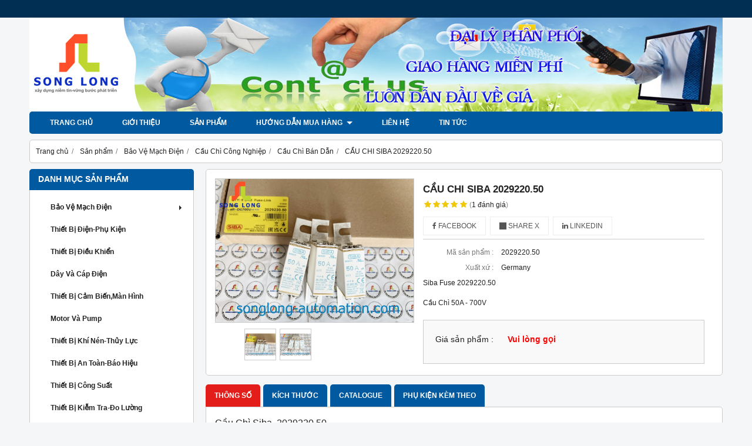

--- FILE ---
content_type: text/html; charset=utf-8
request_url: https://songlong-automation.com/cau-chi-siba-2029220-50-1446025.html
body_size: 8901
content:
<!DOCTYPE html PUBLIC "-//W3C//DTD XHTML 1.0 Transitional//EN" "http://www.w3.org/TR/xhtml1/DTD/xhtml1-transitional.dtd"><html lang="vi" xmlns="http://www.w3.org/1999/xhtml"><head lang="vi" xml:lang="vi" xmlns:fb="http://ogp.me/ns/fb#">
    <meta charset="utf-8" />
    <meta http-equiv="content-type" content="text/html; charset=UTF-8" />
    <meta name="content-language" content="vi" />
    <meta http-equiv="X-UA-Compatible" content="IE=edge" />
    <link rel="shortcut icon" href="https://drive.gianhangvn.com/file/song-long-automation-457695j21399.ico" />
    <meta name="robots" content="index, follow" />
    <meta name="robots" content="noodp, noydir" />
    <meta name="googlebot" content="index, follow" />
    <meta name="msnbot" content="index, follow" />
    <meta name="revisit-after" content="1 days" />
    <meta name="copyright" content="Copyright 2025" />
    <meta name="google-site-verification" content="4CorsO93Fw6QTx5HaSYo2jb4FPV1bJ1_wwMAlxKHFq0" />
    <!-- Global site tag (gtag.js) - Google Analytics -->
    <script async src="https://www.googletagmanager.com/gtag/js?id=UA-74448955-1"></script>
    <script>
        window.dataLayer = window.dataLayer || [];
        function gtag() { dataLayer.push(arguments); }
        gtag('js', new Date());
        gtag('config', 'UA-74448955-1');
    </script>
    <title>CẦU CHI SIBA 2029220.50 - TỰ ĐỘNG HÓA SONG LONG</title>
    <meta name="description" content="CẦU CHI SIBA 20-29-220.50" />
    <meta property="og:type" content="product" />
    <meta property="og:title" content="CẦU CHI SIBA 2029220.50 - TỰ ĐỘNG HÓA SONG LONG" />
    <meta property="og:description" content="CẦU CHI SIBA 20-29-220.50" />
    <meta property="og:url" content="https://songlong-automation.com/cau-chi-siba-2029220-50-1446025.html" />
    <meta property="og:image" content="https://drive.gianhangvn.com/image/cau-chi-siba-2029220-50-2565489j21399.jpg" />
    <meta property="og:image:type" content="image/x-icon" />
    <meta property="og:image:width" content="0" />
    <meta property="og:image:height" content="0" />
    <meta property="og:image:alt" content="CẦU CHI SIBA 2029220.50 - TỰ ĐỘNG HÓA SONG LONG" />
    <link rel="canonical" href="https://songlong-automation.com/cau-chi-siba-2029220-50-1446025.html" />
    <meta name="viewport" content="width=device-width, initial-scale=1" />
    <link rel="stylesheet" href="https://cloud.gianhangvn.com/css/common.min.css?v19">
    <link rel="stylesheet" href="https://cloud.gianhangvn.com/templates/0015/skin01/css/style.css">

</head>
<body>
    
    <section class="top group">
        <div class="container group">
            
        </div>
    </section>
    <section class="header group">
        <div class="container group">
            <div class="logo">
        <a title="CTY TNHH TM DV TỰ ĐỘNG HÓA SONG LONG" href="/"><img class="img-logo lazyload" alt="CTY TNHH TM DV TỰ ĐỘNG HÓA SONG LONG" data-src="https://drive.gianhangvn.com/image/song-long-automation-473751j21399.png" /></a>
    </div>
    <div class="banner">
        <a title="CTY TNHH TM DV TỰ ĐỘNG HÓA SONG LONG" href="/"><img class="img-banner lazyload" alt="CTY TNHH TM DV TỰ ĐỘNG HÓA SONG LONG" data-src="https://drive.gianhangvn.com/image/dai-ly-thiet-bi-dien-song-long-540128j21399.jpg" /></a>
    </div>
        </div>
    </section>
    <section class="menu group">
        <div class="container group">
            <a href="javascript:void(0);" class="navbar-toggle" data-toggle="collapse" data-target="#nav-menu-top"><span class="fa fa-bars"></span></a>
    <div class="navbar-collapse collapse" id="nav-menu-top">
        <ul class="nav navbar-nav">
                    <li>
                            <a href="/" title="Trang chủ">Trang chủ</a>
                        </li><li>
                            <a href="/gioi-thieu-337157n.html" title="Giới thiệu">Giới thiệu</a>
                        </li><li>
                            <a href="/san-pham.html" title="Sản phẩm">Sản phẩm</a>
                        </li><li>
                            <a href="/huong-dan-mua-hang-337159n.html" title="Hướng dẫn mua hàng">Hướng dẫn mua hàng <span class="caret"></span></a>
                <ul class="dropdown-menu">
                    <li>
                            <a href="/chinh-sach-bao-hanh-356630n.html" title="Chính Sách Bảo Hành">Chính Sách Bảo Hành</a>
                        </li><li>
                            <a href="/chinh-sach-dung-thu-356631n.html" title="Chính Sách Dùng Thử">Chính Sách Dùng Thử</a>
                        </li><li>
                            <a href="/chinh-sach-doi-tra-san-pham-356633n.html" title="Chính Sách Đổi Trả Sản Phẩm">Chính Sách Đổi Trả Sản Phẩm</a>
                        </li><li>
                            <a href="/dich-vu-bao-tri-356634n.html" title="Dịch Vụ Bảo Trì">Dịch Vụ Bảo Trì</a>
                        </li><li>
                            <a href="/dich-vu-lap-dat-356635n.html" title="Dịch Vụ Lắp Đặt">Dịch Vụ Lắp Đặt</a>
                        </li><li>
                            <a href="/ho-tro-ky-thuat-356636n.html" title="Hỗ Trợ Kỹ Thuật">Hỗ Trợ Kỹ Thuật</a>
                        </li><li>
                            <a href="/hinh-thuc-thanh-toan-356637n.html" title="Hình Thức Thanh Toán">Hình Thức Thanh Toán</a>
                        </li><li>
                            <a href="/chinh-sach-bao-hanh-doi-tra-356638n.html" title="Chính Sách Bảo Hành Đổi Trả">Chính Sách Bảo Hành Đổi Trả</a>
                        </li><li>
                            <a href="/chinh-sach-bao-mat-356640n.html" title="Chính Sách Bảo Mật">Chính Sách Bảo Mật</a>
                        </li>
                </ul>
                        </li><li>
                            <a href="/lien-he-525444n.html" title="LIÊN HỆ">LIÊN HỆ</a>
                        </li><li>
                            <a href="/tin-tuc-337160t.html" title="Tin tức">Tin tức</a>
                        </li>
                </ul>
    </div>
    <div class="search-box" data-url="https://songlong-automation.com/search/">
        <input type="text" class="text-search" maxlength="100" placeholder="Tìm kiếm..." data-field="keyword" data-required="1" data-min="2" data-lang="master_search" />
        <button type="button" class="btn btn-search"><i class="fa fa-search"></i></button>
    </div>
        </div>
    </section>
    <section class="pathpage group">
        <div class="container group">
                    <ol class="breadcrumb" itemscope itemtype="https://schema.org/BreadcrumbList">
            <li itemprop="itemListElement" itemscope itemtype="https://schema.org/ListItem">
                    <a title="Trang chủ" itemtype="https://schema.org/Thing" itemprop="item" href="/"><span itemprop="name"><span data-lang='bc_home'>Trang chủ</span></span></a>
                    <meta itemprop="position" content="1">
                </li><li itemprop="itemListElement" itemscope itemtype="https://schema.org/ListItem">
                    <a title="Sản phẩm" itemtype="https://schema.org/Thing" itemprop="item" href="/san-pham.html"><span itemprop="name">Sản phẩm</span></a>
                    <meta itemprop="position" content="2">
                </li><li itemprop="itemListElement" itemscope itemtype="https://schema.org/ListItem">
                    <a title="Bảo Vệ Mạch Điện" itemtype="https://schema.org/Thing" itemprop="item" href="/bao-ve-mach-dien-337162s.html"><span itemprop="name">Bảo Vệ Mạch Điện</span></a>
                    <meta itemprop="position" content="3">
                </li><li itemprop="itemListElement" itemscope itemtype="https://schema.org/ListItem">
                    <a title="Cầu Chì Công Nghiệp" itemtype="https://schema.org/Thing" itemprop="item" href="/cau-chi-cong-nghiep-337185s.html"><span itemprop="name">Cầu Chì Công Nghiệp</span></a>
                    <meta itemprop="position" content="4">
                </li><li itemprop="itemListElement" itemscope itemtype="https://schema.org/ListItem">
                    <a title="Cầu Chì Bán Dẫn" itemtype="https://schema.org/Thing" itemprop="item" href="/cau-chi-ban-dan-337196s.html"><span itemprop="name">Cầu Chì Bán Dẫn</span></a>
                    <meta itemprop="position" content="5">
                </li><li itemprop="itemListElement" itemscope itemtype="https://schema.org/ListItem">
                    <a title="CẦU CHI SIBA 2029220.50" itemtype="https://schema.org/Thing" itemprop="item" href="https://songlong-automation.com/cau-chi-siba-2029220-50-1446025.html"><span itemprop="name">CẦU CHI SIBA 2029220.50</span></a>
                    <meta itemprop="position" content="6">
                </li>
        </ol>

        </div>
    </section>
    <section class="main group">
        <div class="container group">
            <div class="row">
                <div class="col-lg-3 col-left"><div class="box box-left">
        <div class="box-header collapse-title">
            <p class="box-title">Danh mục sản phẩm</p>
        </div>
        <div class="box-content group collapse-content">
            <ul class="nav vertical-menu">
                        <li>
                                <a href="/bao-ve-mach-dien-337162s.html" title="Bảo Vệ Mạch Điện">Bảo Vệ Mạch Điện <span class="caret"></span></a>
                    <ul class="dropdown-menu">
                        <li>
                                <a href="/cau-chi-cong-nghiep-337185s.html" title="Cầu Chì Công Nghiệp">Cầu Chì Công Nghiệp <span class="caret"></span></a>
                    <ul class="dropdown-menu">
                        <li>
                                <a href="/cau-chi-cho-oto-337187s.html" title="Cầu Chì cho Ôtô">Cầu Chì cho Ôtô</a>
                            </li><li>
                                <a href="/cau-chi-co-chai-loai-d-337188s.html" title="Cầu Chì Cổ Chai Loại D">Cầu Chì Cổ Chai Loại D</a>
                            </li><li>
                                <a href="/cau-chi-co-chai-loai-d0-337189s.html" title="Cầu Chì Cổ Chai Loại D0">Cầu Chì Cổ Chai Loại D0</a>
                            </li><li>
                                <a href="/cau-chi-bs88-4-337190s.html" title="Cầu Chì BS88 :4">Cầu Chì BS88 :4</a>
                            </li><li>
                                <a href="/cau-chi-hop-337191s.html" title="Cầu Chì Hộp">Cầu Chì Hộp</a>
                            </li><li>
                                <a href="/cau-chi-trung-the-337192s.html" title="Cầu Chì Trung Thế">Cầu Chì Trung Thế</a>
                            </li><li>
                                <a href="/cau-chi-cho-xe-nang-337193s.html" title="Cầu Chì Cho xe Nâng">Cầu Chì Cho xe Nâng</a>
                            </li><li>
                                <a href="/cau-chi-ong-337194s.html" title="Cầu Chì Ống">Cầu Chì Ống</a>
                            </li><li>
                                <a href="/cau-chi-cho-solar-337195s.html" title="Cầu Chì Cho Solar">Cầu Chì Cho Solar</a>
                            </li><li>
                                <a href="/cau-chi-ban-dan-337196s.html" title="Cầu Chì Bán Dẫn">Cầu Chì Bán Dẫn</a>
                            </li><li>
                                <a href="/cau-chi-dong-ho-fluke-337197s.html" title="Cầu Chì Đồng Hồ Fluke">Cầu Chì Đồng Hồ Fluke</a>
                            </li><li>
                                <a href="/cau-chi-class-cc-337198s.html" title="Cầu Chì Class CC">Cầu Chì Class CC</a>
                            </li><li>
                                <a href="/cau-chi-class-h-337199s.html" title="Cầu Chì Class H">Cầu Chì Class H</a>
                            </li><li>
                                <a href="/cau-chi-class-g-337200s.html" title="Cầu Chì Class J">Cầu Chì Class J</a>
                            </li><li>
                                <a href="/cau-chi-class-rk1-337201s.html" title="Cầu Chì Class RK1">Cầu Chì Class RK1</a>
                            </li><li>
                                <a href="/cau-chi-ferraz-shawmut-351251n.html" title="Cầu Chì Ferraz Shawmut">Cầu Chì Ferraz Shawmut</a>
                            </li><li>
                                <a href="/cau-chi-bussmann-351670s.html" title="Cầu Chì Bussmann">Cầu Chì Bussmann</a>
                            </li>
                    </ul>
                            </li><li>
                                <a href="/thiet-bi-dong-cat-337186s.html" title="Thiết Bị đóng Cắt">Thiết Bị đóng Cắt</a>
                            </li>
                    </ul>
                            </li><li>
                                <a href="/thiet-bi-dien-phu-kien-337203s.html" title="Thiết Bị Điện-Phụ Kiện">Thiết Bị Điện-Phụ Kiện</a>
                            </li><li>
                                <a href="/thiet-bi-dieu-khien-337204s.html" title="Thiết Bị Điều Khiển">Thiết Bị Điều Khiển</a>
                            </li><li>
                                <a href="/day-va-cap-dien-337205s.html" title="Dây và Cáp Điện">Dây và Cáp Điện</a>
                            </li><li>
                                <a href="/thiet-bi-cam-bien-man-hinh-337206s.html" title="Thiết Bị Cảm Biến,Màn Hình">Thiết Bị Cảm Biến,Màn Hình</a>
                            </li><li>
                                <a href="/motor-va-pump-337207s.html" title="Motor và Pump">Motor và Pump</a>
                            </li><li>
                                <a href="/thiet-bi-khi-nen-thuy-luc-337208s.html" title="Thiết Bị khí Nén-Thủy Lực">Thiết Bị khí Nén-Thủy Lực</a>
                            </li><li>
                                <a href="/thiet-bi-an-toan-bao-hieu-337209s.html" title="Thiết Bị An Toàn-Báo Hiệu">Thiết Bị An Toàn-Báo Hiệu</a>
                            </li><li>
                                <a href="/thiet-bi-cong-suat-337210s.html" title="Thiết Bị Công Suất">Thiết Bị Công Suất</a>
                            </li><li>
                                <a href="/thiet-bi-kiem-tra-do-luong-337211s.html" title="Thiết Bị Kiễm Tra-Đo Lường">Thiết Bị Kiễm Tra-Đo Lường</a>
                            </li><li>
                                <a href="/vat-tu-cong-nghiep-337212s.html" title="Vật Tư Công Nghiệp">Vật Tư Công Nghiệp</a>
                            </li><li>
                                <a href="/thiet-ke-lap-rap-tu-bang-dien-337213n.html" title="Thiết Kế-Lắp Ráp Tủ Bảng Điện">Thiết Kế-Lắp Ráp Tủ Bảng Điện</a>
                            </li>
                    </ul>
        </div>
    </div><div class="box box-left">
        <div class="box-header collapse-title">
            <p class="box-title">Hỗ trợ trực tuyến</p>
        </div>
        <div class="box-content group is-padding collapse-content">
                                <div class="support-online">
                        <img class="img-responsive lazyload" alt="Ms Liễu - 0901 498 977  Zalo 0976959897" data-src="https://drive.gianhangvn.com/image/image-2909889j21399.png" />
                        <p class="online-text">Ms Liễu - 0901 498 977  Zalo 0976959897</p>
                    </div>
                    <div class="support-online">
                        <img class="img-responsive lazyload" alt="Ms Sương - 0909 438 977   " data-src="https://drive.gianhangvn.com/image/ho-tro-truc-tuyen-2909888j21399.jpg" />
                        <p class="online-text">Ms Sương - 0909 438 977   </p>
                    </div>
                    <div class="support-online">
                        <img class="img-responsive lazyload" alt="Ms Nhi - 0865 697 268" data-src="https://drive.gianhangvn.com/image/ho-tro-truc-tuyen-2909888j21399.jpg" />
                        <p class="online-text">Ms Nhi - 0865 697 268</p>
                    </div>
                    <div class="support-online">
                        <img class="img-responsive lazyload" alt="Mr Lợi - 0909 758 977 - 036 6635 262" data-src="https://drive.gianhangvn.com/image/ho-tro-truc-tuyen-2909889j21399.jpg" />
                        <p class="online-text">Mr Lợi - 0909 758 977 - 036 6635 262</p>
                    </div>
                    <div class="support-online">
                        <img class="img-responsive lazyload" alt="Hotline 24/24 - 0909 758 977  " data-src="https://drive.gianhangvn.com/image/image-2909890j21399.jpeg" />
                        <p class="online-text">Hotline 24/24 - 0909 758 977  </p>
                    </div>

        </div>
    </div><div class="box box-left">
        <div class="box-header collapse-title">
            <p class="box-title">Tìm kiếm</p>
        </div>
        <div class="box-content is-padding group collapse-content box-search-left" data-url="https://songlong-automation.com/search/">
            <div class="form-group">
                <label data-lang="msearch_productname">Tên sản phẩm</label>
                <input type="text" class="form-control" maxlength="100" placeholder="Tìm kiếm..." data-field="keyword" data-required="1" data-min="2" value="" />
            </div>
            <div class="form-group">
                <label data-lang="msearch_fromprice">Từ giá</label>
                <input type="text" class="form-control number" maxlength="15" placeholder="Từ giá" data-field="fromprice" value="" />
            </div>
            <div class="form-group">
                <label data-lang="msearch_toprice">Đến giá</label>
                <input type="text" class="form-control number" maxlength="15" placeholder="Đến giá" data-field="toprice" value="" />
            </div>
            <div class="form-group">
                <a href="javascript:void(0)" class="btn btn-default" style="width:100%;" data-lang="msearch_btn">TÌM KIẾM SẢN PHẨM</a>
            </div>
        </div>
    </div><div class="box box-left">
        <div class="box-header collapse-title">
            <p class="box-title">Fanpage Facebook</p>
        </div>
        <div class="box-content group is-padding collapse-content" style="overflow:hidden;">
                <div class="fb-page" data-href="https://www.facebook.com/tudonghoasonglong/?ref=hl" data-tabs="" data-width="" data-height="" data-small-header="false" data-adapt-container-width="true" data-hide-cover="false" data-show-facepile="true"><blockquote cite="https://www.facebook.com/tudonghoasonglong/?ref=hl" class="fb-xfbml-parse-ignore"><a href="https://www.facebook.com/tudonghoasonglong/?ref=hl"></a></blockquote></div>
        </div>
    </div><div class="box box-left">
        <div class="box-header collapse-title">
            <p class="box-title">Liên kết website</p>
        </div>
        <div class="box-content group is-padding collapse-content">
                <ul class="list-group">
                                                <li><a class="arrow" href="http://songlong-automation.com/" title="Song Long Automation" target="_blank" rel="dofollow">Song Long Automation</a></li>

                </ul>
        </div>
    </div><div class="box box-left">
        <div class="box-header collapse-title">
            <p class="box-title">Thống kê</p>
        </div>
        <div class="box-content group is-padding collapse-content">
            <ul class="list-group statistic">
                <li id="statistic-online">
                    <span class="statistic-text" data-lang="md_statistic_online">Đang online</span>
                    <span class="statistic-number" data-field="onlinetraffics">0</span>
                </li>
                <li id="statistic-today">
                    <span class="statistic-text today" data-lang="md_statistic_today">Hôm nay</span>
                    <span class="statistic-number" data-field="todaytraffics">0</span>
                </li>
                <li id="statistic-yesterday">
                    <span class="statistic-text yesterday" data-lang="md_statistic_yesterday">Hôm qua</span>
                    <span class="statistic-number" data-field="yesterdaytraffics">0</span>
                </li>
                <li id="statistic-week">
                    <span class="statistic-text week" data-lang="md_statistic_week">Trong tuần</span>
                    <span class="statistic-number" data-field="weektraffics">0</span>
                </li>
                <li id="statistic-month">
                    <span class="statistic-text month" data-lang="md_statistic_month">Trong tháng</span>
                    <span class="statistic-number" data-field="monthtraffics">0</span>
                </li>
                <li id="statistic-sum">
                    <span class="statistic-text total" data-lang="md_statistic_sum">Tổng cộng</span>
                    <span class="statistic-number" data-field="totaltraffics">0</span>
                </li>
            </ul>
        </div>
    </div></div>
                <div class="col-lg-9 col-right">
                    <div class="primary-product group">
        <div class="col col-product-slider">
                <div class="image-block">
                    <a data-fancybox="gallery" data-caption="" title="CẦU CHI SIBA 2029220.50" href="https://drive.gianhangvn.com/image/cau-chi-2029220-50-siba-2565489j21399.jpg"><img data-toggle="magnify" class="img-fullwidth" alt="CẦU CHI SIBA 2029220.50" src="https://drive.gianhangvn.com/image/cau-chi-2029220-50-siba-2565489j21399.jpg" /></a>
                </div>
                <div class="thumb-list">
                    <div class="owl-carousel owl-theme slider-product" data-target=".image-block">
                        <div class="item" data-href="https://drive.gianhangvn.com/image/cau-chi-2029220-50-siba-2565489j21399.jpg"><img class="img-fullwidth lazyload" alt="CẦU CHI SIBA 2029220.50" data-src="https://drive.gianhangvn.com/image/cau-chi-2029220-50-siba-2565489j21399x3.jpg" /></div><div class="item" data-href="https://drive.gianhangvn.com/image/cau-chi-siba-2029220-50-2565490j21399.jpg"><img class="img-fullwidth lazyload" alt="CẦU CHI SIBA 2029220.50" data-src="https://drive.gianhangvn.com/image/cau-chi-siba-2029220-50-2565490j21399x3.jpg" /></div>
                    </div>
                </div>
        </div>
        <div class="col col-product-detail">
            <h1 class="product-name">CẦU CHI SIBA 2029220.50</h1>
            <p class="rating">
                <span class="rating-box">
                    <i class="star"></i><i class="star"></i><i class="star"></i><i class="star"></i><i class="star"></i>
                    <span style="width:100.0%"><i class="star"></i><i class="star"></i><i class="star"></i><i class="star"></i><i class="star"></i></span>
                </span>
                <span class="rating-value">(<a class="linkscroll" href="#reviewcontent">1 <span data-lang="detailproduct_review_label">đánh giá</span></a>)</span>
            </p>
    <div class="social-sharing" data-name="CẦU CHI SIBA 2029220.50" data-url="https://songlong-automation.com/cau-chi-siba-2029220-50-1446025.html">
        <a class="btn btn-facebook" data-type="facebook" href="javascript:void(0)"><i class="fa fa-facebook"></i> Facebook</a>
        <a class="btn btn-twitter" data-type="twitter" href="javascript:void(0)"><i class="fa fa-twitter"></i> Share X</a>
        <a class="btn btn-linkedin" data-type="linkedin" href="javascript:void(0)"><i class="fa fa-linkedin"></i> Linkedin</a>
    </div>
                <p class="product-row">
                    <label data-lang="detailproduct_idproduct">Mã sản phẩm :</label>
                    <span>2029220.50</span>
                </p>
                <p class="product-row">
                    <label data-lang="detailproduct_production">Xuất xứ :</label>
                    <span>Germany</span>
                </p>
            <div class="product-row detail-content"><p>Siba Fuse 2029220.50</p>

<p>Cầu Chì 50A - 700V</p>
</div>
            <div class="product-buy" id="form-product" data-id="1446025" data-value="-1" data-url="https://songlong-automation.com/gio-hang.html">
                <p class="product-row">
                    <label data-lang="detailproduct_price">Giá sản phẩm :</label>
                            <span class="product-price">Vui lòng gọi</span>
                </p>
            </div>
        </div>
    </div>
    <div class="second-product group">
        <ul class="tabs group">
            <li class="active"><a role="tab" data-toggle="tab" href="#tabC01">Thông số</a></li><li class=""><a role="tab" data-toggle="tab" href="#tabC03">Kích thước</a></li><li class=""><a role="tab" data-toggle="tab" href="#tabC04">Catalogue</a></li><li class=""><a role="tab" data-toggle="tab" href="#tabC05">Phụ kiện kèm theo</a></li>
        </ul>
        <div class="tab-content">
            <div role="tabpanel" class="tab-pane active" id="tabC01">
                    <div class="detail-content"><p><span style="font-size:16px;">Cầu Chì Siba&nbsp;&nbsp;2029220.50</span></p>

<p>&nbsp;</p>

<p><span style="font-size:16px;">Cầu Chì Siba&nbsp;20 292 20.50</span></p>

<p><span style="font-size:16px;">Điện áp : 700VAC</span></p>

<p><span style="font-size:16px;">Dòng điện : 50A</span></p>

<p><span style="font-size:16px;">Dòng cắt : 100 kA</span></p>

<p><span style="font-size:16px;">Đặc tính : Cầu chì bán dẫn cắt nhanh aR</span></p>

<p><span style="font-size:16px;">Kiểu lắp : Gắn đế kẹp - Vặn ốc</span></p>

<p><span style="font-size:16px;">Kích thước : Size 000/00</span></p>

<p><span style="font-size:16px;">Ứng dụng : Bảo vệ biến tần - UPS...</span></p>

<p>&nbsp;</p>

<p><span style="font-size:16px;"><span style="background-color:#f1c40f;">Sản Phẩm Cùng Loại</span></span></p>

<p>&nbsp;</p>

<table style="border-collapse:collapse; width:323pt; border:0.5pt solid windowtext" width="431">
	<colgroup>
		<col style="width:323pt" width="431" />
	</colgroup>
	<tbody>
		<tr height="43" style="height:32.25pt">
			<td class="xl63" height="43" style="border:0.5pt solid windowtext; background:white; height:32.25pt; width:323pt; vertical-align:middle; white-space:normal; padding-top:1px; padding-right:1px; padding-left:1px" width="431"><span style="font-size:16px;"><span style="color:black"><span style="font-family:&quot;Times New Roman&quot;,serif"><span style="font-weight:400"><span style="font-style:normal"><span style="text-decoration:none">Mã Hàng</span></span></span></span></span></span></td>
		</tr>
		<tr height="43" style="height:32.25pt">
			<td class="xl63" height="43" style="border:0.5pt solid windowtext; background:white; height:32.25pt; border-top:none; width:323pt; vertical-align:middle; white-space:normal; padding-top:1px; padding-right:1px; padding-left:1px" width="431"><span style="font-size:16px;"><span style="color:black"><span style="font-family:&quot;Times New Roman&quot;,serif"><span style="font-weight:400"><span style="font-style:normal"><span style="text-decoration:none">Cầu Chì Siba 2028204</span></span></span></span></span></span></td>
		</tr>
		<tr height="43" style="height:32.25pt">
			<td class="xl63" height="43" style="border:0.5pt solid windowtext; background:white; height:32.25pt; border-top:none; width:323pt; vertical-align:middle; white-space:normal; padding-top:1px; padding-right:1px; padding-left:1px" width="431"><span style="font-size:16px;"><span style="color:black"><span style="font-family:&quot;Times New Roman&quot;,serif"><span style="font-weight:400"><span style="font-style:normal"><span style="text-decoration:none">Cầu Chì Siba 2028220</span></span></span></span></span></span></td>
		</tr>
		<tr height="43" style="height:32.25pt">
			<td class="xl63" height="43" style="border:0.5pt solid windowtext; background:white; height:32.25pt; border-top:none; width:323pt; vertical-align:middle; white-space:normal; padding-top:1px; padding-right:1px; padding-left:1px" width="431"><span style="font-size:16px;"><span style="color:black"><span style="font-family:&quot;Times New Roman&quot;,serif"><span style="font-weight:400"><span style="font-style:normal"><span style="text-decoration:none">Cầu Chì Siba 2055804</span></span></span></span></span></span></td>
		</tr>
		<tr height="43" style="height:32.25pt">
			<td class="xl63" height="43" style="border:0.5pt solid windowtext; background:white; height:32.25pt; border-top:none; width:323pt; vertical-align:middle; white-space:normal; padding-top:1px; padding-right:1px; padding-left:1px" width="431"><span style="font-size:16px;"><span style="color:black"><span style="font-family:&quot;Times New Roman&quot;,serif"><span style="font-weight:400"><span style="font-style:normal"><span style="text-decoration:none">Cầu Chì Siba 2055820</span></span></span></span></span></span></td>
		</tr>
		<tr height="43" style="height:32.25pt">
			<td class="xl63" height="43" style="border:0.5pt solid windowtext; background:white; height:32.25pt; border-top:none; width:323pt; vertical-align:middle; white-space:normal; padding-top:1px; padding-right:1px; padding-left:1px" width="431"><span style="font-size:16px;"><span style="color:black"><span style="font-family:&quot;Times New Roman&quot;,serif"><span style="font-weight:400"><span style="font-style:normal"><span style="text-decoration:none">Cầu Chì Siba 2041220</span></span></span></span></span></span></td>
		</tr>
		<tr height="43" style="height:32.25pt">
			<td class="xl63" height="43" style="border:0.5pt solid windowtext; background:white; height:32.25pt; border-top:none; width:323pt; vertical-align:middle; white-space:normal; padding-top:1px; padding-right:1px; padding-left:1px" width="431"><span style="font-size:16px;"><span style="color:black"><span style="font-family:&quot;Times New Roman&quot;,serif"><span style="font-weight:400"><span style="font-style:normal"><span style="text-decoration:none">Cầu Chì Siba 2029220</span></span></span></span></span></span></td>
		</tr>
		<tr height="43" style="height:32.25pt">
			<td class="xl63" height="43" style="border:0.5pt solid windowtext; background:white; height:32.25pt; border-top:none; width:323pt; vertical-align:middle; white-space:normal; padding-top:1px; padding-right:1px; padding-left:1px" width="431"><span style="font-size:16px;"><span style="color:black"><span style="font-family:&quot;Times New Roman&quot;,serif"><span style="font-weight:400"><span style="font-style:normal"><span style="text-decoration:none">Cầu Chì Siba 2056220</span></span></span></span></span></span></td>
		</tr>
	</tbody>
</table>

<p><span style="font-size:16px;">&nbsp;</span></p>
</div>
                </div><div role="tabpanel" class="tab-pane " id="tabC03">
                    <div class="detail-content"></div>
                </div><div role="tabpanel" class="tab-pane " id="tabC04">
                    <div class="detail-content"></div>
                </div><div role="tabpanel" class="tab-pane " id="tabC05">
                    <div class="detail-content"></div>
                </div>
        </div>
    </div>
    <div class="box box-right" id="reviewcontent">
        <div class="box-header">
            <p class="box-title" data-lang="detailproduct_review">Đánh giá sản phẩm</p>
        </div>
        <div class="box-content group is-padding">
            <div class="user-review">
                <span data-lang="detailproduct_review_title">Bình chọn sản phẩm:</span>
                <a href="javascript:void(0)" class="starrr" data-type="product" data-id="1446025" data-value="0"></a>
            </div>
        </div>
    </div>
    <div class="box box-product group">
        <div class="box-header">
            <p class="box-title" data-lang="detailproduct_titlethesame">Sản phẩm cùng loại</p>
        </div>
        <div class="box-content group">
            <div class="row">
                <div class="col-6 col-md-4 col-product">
                        <div class="product group wrapper has-border">
    <div class="product-image">
        <a href="/cau-chi-eaton-170m3816-1503279.html" title="CẦU CHÌ EATON 170M3816"><img class="img-responsive lazyload" alt="CẦU CHÌ EATON 170M3816" data-src="https://drive.gianhangvn.com/image/cau-chi-eaton-170m3816-2923457j21399x3.jpg" /></a>
    </div>
    <div class="caption">
        <h3 class="name"><a href="/cau-chi-eaton-170m3816-1503279.html" title="CẦU CHÌ EATON 170M3816">CẦU CHÌ EATON 170M3816</a></h3>
        <div class="description"><p>Bussmann Fuse 170M3816</p>

<p>Cầu Chì 250A - 690V</p>
</div>
        <div class="content-price">
                    <span class="price">Vui lòng gọi</span>
        </div>
    </div>
                        </div>
                    </div><div class="col-6 col-md-4 col-product">
                        <div class="product group wrapper has-border">
    <div class="product-image">
        <a href="/cau-chi-bussmann-170m6546-1502722.html" title="CẦU CHÌ BUSSMANN 170M6546"><img class="img-responsive lazyload" alt="CẦU CHÌ BUSSMANN 170M6546" data-src="https://drive.gianhangvn.com/image/cau-chi-bussmann-170m6546-2921054j21399x3.jpg" /></a>
    </div>
    <div class="caption">
        <h3 class="name"><a href="/cau-chi-bussmann-170m6546-1502722.html" title="CẦU CHÌ BUSSMANN 170M6546">CẦU CHÌ BUSSMANN 170M6546</a></h3>
        <div class="description"><p>Bussmann Fuse 170M6546</p>

<p>Cầu Chì 800A - 1250V</p>
</div>
        <div class="content-price">
                    <span class="price">Vui lòng gọi</span>
        </div>
    </div>
                        </div>
                    </div><div class="col-6 col-md-4 col-product">
                        <div class="product group wrapper has-border">
    <div class="product-image">
        <a href="/cau-chi-siba-2018920-250-1501681.html" title="CẦU CHÌ SIBA 2018920.250"><img class="img-responsive lazyload" alt="CẦU CHÌ SIBA 2018920.250" data-src="https://drive.gianhangvn.com/image/cau-chi-siba-2018920-250-2915587j21399x3.jpg" /></a>
    </div>
    <div class="caption">
        <h3 class="name"><a href="/cau-chi-siba-2018920-250-1501681.html" title="CẦU CHÌ SIBA 2018920.250">CẦU CHÌ SIBA 2018920.250</a></h3>
        <div class="description"><p>Siba Fuse&nbsp;2018920.250</p>

<p>Cầu Chì Siba 250A - 690V</p>
</div>
        <div class="content-price">
                    <span class="price">Vui lòng gọi</span>
        </div>
    </div>
                        </div>
                    </div><div class="col-6 col-md-4 col-product">
                        <div class="product group wrapper has-border">
    <div class="product-image">
        <a href="/cau-chi-ferraz-shawmut-pc32ud69v1000a-1501157.html" title="CẦU CHÌ FERRAZ SHAWMUT PC32UD69V1000A"><img class="img-responsive lazyload" alt="CẦU CHÌ FERRAZ SHAWMUT PC32UD69V1000A" data-src="https://drive.gianhangvn.com/image/cau-chi-ferraz-shawmut-pc32ud69v1000a-2913467j21399x3.jpg" /></a>
    </div>
    <div class="caption">
        <h3 class="name"><a href="/cau-chi-ferraz-shawmut-pc32ud69v1000a-1501157.html" title="CẦU CHÌ FERRAZ SHAWMUT PC32UD69V1000A">CẦU CHÌ FERRAZ SHAWMUT PC32UD69V1000A</a></h3>
        <div class="description"><p>Ferraz Shawmut Fuse&nbsp;PC32UD69V1000A</p>

<p>Cầu Chì 1000A - 690V</p>
</div>
        <div class="content-price">
                    <span class="price">Vui lòng gọi</span>
        </div>
    </div>
                        </div>
                    </div><div class="col-6 col-md-4 col-product">
                        <div class="product group wrapper has-border">
    <div class="product-image">
        <a href="/cau-chi-bussmann-frs-r-15-1499704.html" title="CẦU CHÌ BUSSMANN FRS-R-15"><img class="img-responsive lazyload" alt="CẦU CHÌ BUSSMANN FRS-R-15" data-src="https://drive.gianhangvn.com/image/cau-chi-bussmann-frs-r-15-2904544j21399x3.jpg" /></a>
    </div>
    <div class="caption">
        <h3 class="name"><a href="/cau-chi-bussmann-frs-r-15-1499704.html" title="CẦU CHÌ BUSSMANN FRS-R-15">CẦU CHÌ BUSSMANN FRS-R-15</a></h3>
        <div class="description"><p>Bussmann Fuse&nbsp;FRS-R-15</p>

<p>Cầu Chì 15A-600V</p>
</div>
        <div class="content-price">
                    <span class="price">Vui lòng gọi</span>
        </div>
    </div>
                        </div>
                    </div><div class="col-6 col-md-4 col-product">
                        <div class="product group wrapper has-border">
    <div class="product-image">
        <a href="/cau-chi-littelfuse-kldr-10a-1497515.html" title="CẦU CHÌ LITTELFUSE KLDR 10A"><img class="img-responsive lazyload" alt="CẦU CHÌ LITTELFUSE KLDR 10A" data-src="https://drive.gianhangvn.com/image/cau-chi-littelfuse-kldr-10a-2887347j21399x3.jpg" /></a>
    </div>
    <div class="caption">
        <h3 class="name"><a href="/cau-chi-littelfuse-kldr-10a-1497515.html" title="CẦU CHÌ LITTELFUSE KLDR 10A">CẦU CHÌ LITTELFUSE KLDR 10A</a></h3>
        <div class="description"><p>Littelfuse Fuse KLDR 10A</p>

<p>Cầu Chì 10A - 600VAC/DC</p>
</div>
        <div class="content-price">
                    <span class="price">Vui lòng gọi</span>
        </div>
    </div>
                        </div>
                    </div><div class="col-6 col-md-4 col-product">
                        <div class="product group wrapper has-border">
    <div class="product-image">
        <a href="/cau-chi-eaton-170m1561d-1497284.html" title="CẦU CHÌ EATON 170M1561D"><img class="img-responsive lazyload" alt="CẦU CHÌ EATON 170M1561D" data-src="https://drive.gianhangvn.com/image/cau-chi-eaton-170m1561d-2884912j21399x3.jpg" /></a>
    </div>
    <div class="caption">
        <h3 class="name"><a href="/cau-chi-eaton-170m1561d-1497284.html" title="CẦU CHÌ EATON 170M1561D">CẦU CHÌ EATON 170M1561D</a></h3>
        <div class="description"><p>Bussmann Fuse 170M1561D</p>

<p>Cầu Chì 25A - 690V</p>
</div>
        <div class="content-price">
                    <span class="price">Vui lòng gọi</span>
        </div>
    </div>
                        </div>
                    </div><div class="col-6 col-md-4 col-product">
                        <div class="product group wrapper has-border">
    <div class="product-image">
        <a href="/cau-chi-eaton-170m1369-1496211.html" title="CẦU CHÌ EATON 170M1369"><img class="img-responsive lazyload" alt="CẦU CHÌ EATON 170M1369" data-src="https://drive.gianhangvn.com/image/cau-chi-eaton-170m1369-2875581j21399x3.jpg" /></a>
    </div>
    <div class="caption">
        <h3 class="name"><a href="/cau-chi-eaton-170m1369-1496211.html" title="CẦU CHÌ EATON 170M1369">CẦU CHÌ EATON 170M1369</a></h3>
        <div class="description"><p>Bussmann Fuse 170M1369</p>

<p>Cầu Chì 160A - 690V</p>
</div>
        <div class="content-price">
                    <span class="price">Vui lòng gọi</span>
        </div>
    </div>
                        </div>
                    </div><div class="col-6 col-md-4 col-product">
                        <div class="product group wrapper has-border">
    <div class="product-image">
        <a href="/cau-chi-eaton-170m6013-1495560.html" title="CẦU CHÌ EATON 170M6013"><img class="img-responsive lazyload" alt="CẦU CHÌ EATON 170M6013" data-src="https://drive.gianhangvn.com/image/cau-chi-eaton-170m6013-2870875j21399x3.jpg" /></a>
    </div>
    <div class="caption">
        <h3 class="name"><a href="/cau-chi-eaton-170m6013-1495560.html" title="CẦU CHÌ EATON 170M6013">CẦU CHÌ EATON 170M6013</a></h3>
        <div class="description"><p>Bussmann Fuse 170M6013</p>

<p>Cầu Chì 900A - 690V</p>
</div>
        <div class="content-price">
                    <span class="price">Vui lòng gọi</span>
        </div>
    </div>
                        </div>
                    </div><div class="col-6 col-md-4 col-product">
                        <div class="product group wrapper has-border">
    <div class="product-image">
        <a href="/cau-chi-eaton-170m2682-1495559.html" title="CẦU CHÌ EATON 170M2682"><img class="img-responsive lazyload" alt="CẦU CHÌ EATON 170M2682" data-src="https://drive.gianhangvn.com/image/cau-chi-eaton-170m2682-2870873j21399x3.jpg" /></a>
    </div>
    <div class="caption">
        <h3 class="name"><a href="/cau-chi-eaton-170m2682-1495559.html" title="CẦU CHÌ EATON 170M2682">CẦU CHÌ EATON 170M2682</a></h3>
        <div class="description"><p>Eaton Fuse 170M2682</p>

<p>Cầu chì 1000V-125A</p>
</div>
        <div class="content-price">
                    <span class="price">Vui lòng gọi</span>
        </div>
    </div>
                        </div>
                    </div><div class="col-6 col-md-4 col-product">
                        <div class="product group wrapper has-border">
    <div class="product-image">
        <a href="/cau-chi-eaton-170m6419-1495356.html" title="CẦU CHÌ EATON 170M6419"><img class="img-responsive lazyload" alt="CẦU CHÌ EATON 170M6419" data-src="https://drive.gianhangvn.com/image/cau-chi-eaton-170m6419-2869721j21399x3.jpg" /></a>
    </div>
    <div class="caption">
        <h3 class="name"><a href="/cau-chi-eaton-170m6419-1495356.html" title="CẦU CHÌ EATON 170M6419">CẦU CHÌ EATON 170M6419</a></h3>
        <div class="description"><p>Eaton Fuse&nbsp;170M6419</p>

<p>Bussmann Fuse 170M6419</p>

<p>Cầu Chì 1600A - 690V</p>
</div>
        <div class="content-price">
                    <span class="price">Vui lòng gọi</span>
        </div>
    </div>
                        </div>
                    </div><div class="col-6 col-md-4 col-product">
                        <div class="product group wrapper has-border">
    <div class="product-image">
        <a href="/cau-chi-eaton-170m6416-1495355.html" title="CẦU CHÌ EATON 170M6416"><img class="img-responsive lazyload" alt="CẦU CHÌ EATON 170M6416" data-src="https://drive.gianhangvn.com/image/cau-chi-eaton-170m6416-2869716j21399x3.jpg" /></a>
    </div>
    <div class="caption">
        <h3 class="name"><a href="/cau-chi-eaton-170m6416-1495355.html" title="CẦU CHÌ EATON 170M6416">CẦU CHÌ EATON 170M6416</a></h3>
        <div class="description"><p>Eaton Fuse&nbsp;170M6416</p>

<p>Bussmann Fuse 170M6416</p>

<p>Cầu Chì 1250A - 690V</p>
</div>
        <div class="content-price">
                    <span class="price">Vui lòng gọi</span>
        </div>
    </div>
                        </div>
                    </div>
            </div>
        </div>
    </div>
                </div>
            </div>
        </div>
    </section>
    <section>
        <div class="footer group">
        <div class="container group">
            <div class="col col_6 footer-block">
<h4 class="title-footer-block"><span style="font-size:18px;"><span style="color:#FFFFFF;"><strong>CÔNG TY TNHH TM DV TỰ ĐỘNG HÓA SONG LONG</strong></span></span></h4>

<ul class="list-group">
	<li><span style="font-size:16px;"><span style="color:#FFFFFF;">Địa chỉ: 147/15/10 Đường TL 37, Khu Phố 1, Phường An Phú Đông, Thành
Phố Hồ Chí Minh, Việt Nam</span></span></li>
	<li><span style="color:#FFFFFF;"><span style="font-size:16px;">Điện thoại: (028) 66.59.76.68 &nbsp; &nbsp; &nbsp; Hotline: 0909 758 977 (24/24) &nbsp; &nbsp;&nbsp;</span></span></li>
	<li><span style="font-size:16px;"><span style="color:#FFFFFF;">Email: </span><a href="mailto:info.songlong@gmail.com"><span style="color:#FFFFFF;">info.songlong@gmail.com</span></a></span></li>
	<li><span style="font-size:16px;"><span style="color:#FFFFFF;">Website: </span><a href="http://songlong-automation.com/"><span style="color:#FFFFFF;">www.songlong-automation.com</span></a></span></li>
</ul>

<p><a href="http://online.gov.vn/HomePage/CustomWebsiteDisplay.aspx?DocId=27685" target="_blank"><img alt="" src="http://drive.gianhangvn.com/image/bo-cong-thuong-552855j20323.jpg" style="max-width:100%" /></a></p>

<div class="social"><a class="icon" href="#" target="_blank"><span style="color:#FFFFFF;"><em class="fa fa-facebook">&nbsp;</em></span></a><span style="color:#FFFFFF;"> </span><a class="icon" href="#" target="_blank"><span style="color:#FFFFFF;"><em class="fa fa-google-plus">&nbsp;</em></span></a><span style="color:#FFFFFF;"> </span><a class="icon" href="http://songlong-automation.com/cong-thong-tin.rss" target="_blank"><span style="color:#FFFFFF;"><em class="fa fa-rss">&nbsp;</em></span></a><span style="color:#FFFFFF;"> </span><a class="icon" href="http://songlong-automation.com/sitemap.xml" target="_blank"><span style="color:#FFFFFF;"><em class="fa fa-sitemap">&nbsp;</em></span></a></div>
</div>

<div class="col col_3 footer-block">
<h4 class="title-footer-block collapse-title"><span style="font-size:18px;"><span style="color:#FFFFFF;"><strong>Chính sách &amp; Quy định</strong></span></span></h4>

<ul class="list-group collapse-content">
	<li><span style="font-size:16px;"><a href="/chinh-sach-bao-hanh-356630n.html" title="Chính sách bảo hành"><span style="color:#FFFFFF;">Chính sách bảo hành</span></a></span></li>
	<li><span style="font-size:16px;"><a href="/chinh-sach-dung-thu-356631n.html" title="Chính sách dùng thử"><span style="color:#FFFFFF;">Chính sách dùng thử</span></a></span></li>
	<li><span style="font-size:16px;"><a href="/chinh-sach-doi-tra-san-pham-356633n.html" title="Chính sách đổi trả sản phẩm"><span style="color:#FFFFFF;">Chính sách đổi trả sản phẩm</span></a></span></li>
	<li><span style="font-size:16px;"><a href="/chinh-sach-bao-hanh-doi-tra-356638n.html" title="Chính sách bảo hành"><span style="color:#FFFFFF;">Chính sách bảo hành</span></a></span></li>
	<li><span style="font-size:16px;"><a href="/chinh-sach-bao-mat-356640n.html" title="Chính sách bảo mật thông tin"><span style="color:#FFFFFF;">Chính sách bảo mật thông tin</span></a></span></li>
	<li><span style="font-size:16px;"><a href="/hinh-thuc-thanh-toan-356637n.html" title="Hình thức thanh toán online"><span style="color:#FFFFFF;">Hình thức thanh toán online</span></a></span></li>
</ul>
</div>

<div class="col col_3 footer-block">
<h4 class="title-footer-block collapse-title"><span style="font-size:18px;"><span style="color:#FFFFFF;"><strong>Sản phẩm</strong></span></span></h4>

<ul class="list-group collapse-content">
	<li><span style="font-size:16px;"><a href="http://songlong-automation.com/bao-ve-mach-dien-337162s.html" title="Bảo vệ mạch điện"><span style="color:#FFFFFF;">Bảo vệ mạch điện</span></a></span></li>
	<li><span style="font-size:16px;"><a href="http://songlong-automation.com/thiet-bi-dien-phu-kien-337203s.html" title="Thiết bị điện-Phụ kiện"><span style="color:#FFFFFF;">Thiết bị điện-Phụ kiện</span></a></span></li>
	<li><span style="font-size:16px;"><a href="http://songlong-automation.com/thiet-bi-dieu-khien-337204s.html" title="Thiết bị điều khiển"><span style="color:#FFFFFF;">Thiết bị điều khiển</span></a></span></li>
	<li><span style="font-size:16px;"><a href="http://songlong-automation.com/thiet-bi-bao-hieu-man-hinh-337206s.html" title="Thiết bị báo hiệu-Màn hình"><span style="color:#FFFFFF;">Thiết bị báo hiệu-Màn hình</span></a></span></li>
	<li><span style="font-size:16px;"><a href="http://songlong-automation.com/motor-va-phu-kien-337207s.html" title="Motor và phụ kiện"><span style="color:#FFFFFF;">Motor và phụ kiện</span></a></span></li>
	<li><span style="font-size:16px;"><a href="http://songlong-automation.com/linh-kien-dien-tu-337208s.html" title="Linh kiện điện tử"><span style="color:#FFFFFF;">Linh kiện điện tử</span></a></span></li>
	<li><span style="font-size:16px;"><a href="http://songlong-automation.com/thiet-bi-an-toan-bao-hieu-337209s.html" title="Thiết bị an toàn-Báo hiệu"><span style="color:#FFFFFF;">Thiết bị an toàn-Báo hiệu</span></a></span></li>
</ul>
</div>

<p><!---Code vchat----><noscript><a href="http://www.vatgia.com" title="vatgia.com" target="_blank">Tài trợ bởi vatgia.com</a></noscript><noscript><a href="http://vchat.vn" title="vchat.vn" target="_blank">Phát triển bởi vchat.vn</a></noscript><!----End-vchat----></p>
<style type="text/css">.cart{display:none;}
.footer .container {background: #012f54}
@media (min-width: 992px){
.footer-block:after {border-right: 1px solid #0159a0;} }
.icon em {background: #f58220;}
.vertical-menu > li > a {text-transform: capitalize;}
.box-container {border: 3px solid #f58220}
.product .caption .content-price .price {display: none;}
.product .product-icon {display:none;}
@media screen and (max-width:650px){.btn-call-now {display:none;}}
.grid-sort .grid-left{display:none;}
.nav > li > a {padding: 10px 25px;}
.support-online .online-text {color: #0159a0}
</style>
        </div>
    </div>
    <div class="copyright group">
        <div class="container group">
            <div class="col col_9">
                <p class="copy-right">Copyright© 2021</p>
            </div>
            <div class="col col_3">
                <p class="designedby">Designed By <a href="https://gianhangvn.com/" title="Web Gian Hàng">GianHangVN</a></p>
            </div>
        </div>
    </div>
    </section>
    <p id="back-top"><a href="javascript:void(0);" title="Scroll To Top"><i class="fa fa-angle-up"></i>Top</a></p>
    <a class="btn-call-now" href="tel:02866597668" title="Gọi ngay cho chúng tôi"><em class="fa fa-phone">&nbsp;</em></a>
    <script src="https://cloud.gianhangvn.com/templates/0015/js/jquery.min.js"></script>
    <script src="https://cloud.gianhangvn.com/js/common.min.js?v19"></script>
    <script src="https://cloud.gianhangvn.com/js/cart.min.js?v19"></script>
    <script src="https://cloud.gianhangvn.com/templates/0015/js/home.min.js?v1"></script>
    <script src="https://cloud.gianhangvn.com/templates/0015/lang/vi.js?v1"></script>
    <!--[if lt IE 9]>
        <script src="https://oss.maxcdn.com/html5shiv/3.7.2/html5shiv.min.js"></script>
        <script src="https://oss.maxcdn.com/respond/1.4.2/respond.min.js"></script>
    <![endif]-->
    <script id="pluginjs" src="/plugin.js?637648072227333036" async defer></script>
    <script type="text/javascript">
        window.token = '6dDMjEs5FWR6tKl754pyNdSiodyvXzZx4iRI__lDLUnBOHmYYFHVo2dkjgZQQSQ8ANs7aLwBOBZNAY2OVD6Dwg';
        window.tokenview = 'PSFYnkehcdwJXAYJtt3/Mm3fqc4aqyidH3YXKZyHaN/KJvlBJ5PgN32nRPTbSGnd';
        window.language = 'vi';
        window.webUrl = 'https://songlong-automation.com';
        window.pageKey = 'productdetail';
        window.fbAsyncInit = function () {
            FB.init({
                appId: '',
                cookie: true,
                xfbml: true,
                version: 'v3.2'
            });
        };
        (function (d, s, id) {
            var js, fjs = d.getElementsByTagName(s)[0];
            if (d.getElementById(id)) { return; }
            js = d.createElement(s); js.id = id;
            js.src = "//connect.facebook.net/vi_VN/sdk.js";
            fjs.parentNode.insertBefore(js, fjs);
        }(document, 'script', 'facebook-jssdk'));
    </script>
    <script lang="javascript">var _vc_data = {id : 3580805, secret : '6f825e88331c15fbe6682b2a8efbb4b4'};(function() {var ga = document.createElement('script');ga.type = 'text/javascript';ga.async=true; ga.defer=true;ga.src = '//live.vnpgroup.net/client/tracking.js?id=3580805';var s = document.getElementsByTagName('script');s[0].parentNode.insertBefore(ga, s[0]);})();</script>

</body></html>

--- FILE ---
content_type: text/plain; charset=utf-8
request_url: https://songlong-automation.com/api/traffic
body_size: 26
content:
{"onlinetraffics":7,"todaytraffics":178,"yesterdaytraffics":423,"weektraffics":5545,"monthtraffics":36410,"totaltraffics":4619333}